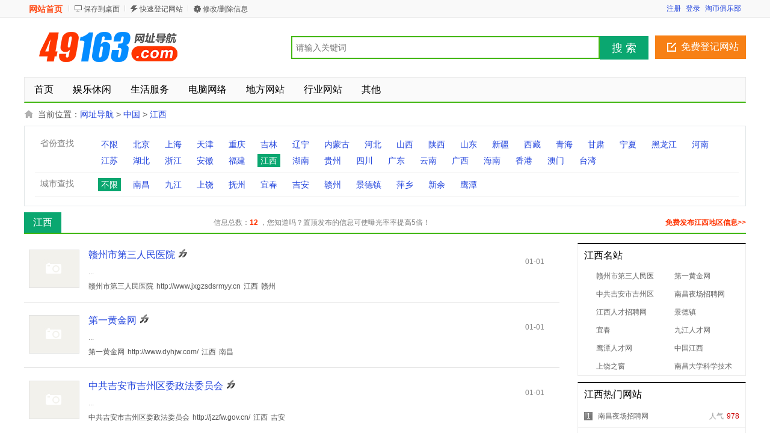

--- FILE ---
content_type: text/html
request_url: https://www.49163.com/info/zhongguo-jiangxi/
body_size: 6161
content:
<!DOCTYPE html PUBLIC "-//W3C//DTD XHTML 1.0 Transitional//EN" "http://www.w3.org/TR/xhtml1/DTD/xhtml1-transitional.dtd">
<html xmlns="http://www.w3.org/1999/xhtml">
<head>
<meta http-equiv="Content-Type" content="text/html; charset=utf-8" />
<title>江西网址大全-网址导航</title>
<meta name="keywords" content="江西网址大全" />
<meta name="description" content="网址导航为您收集江西分类下的网址数据" />
<meta http-equiv="Cache-Control" content="no-transform" />
<meta http-equiv="Cache-Control" content="no-siteapp" />
<meta property="og:url" content="https://www.49163.com/info/zhongguo-jiangxi/"/>
<link rel="alternate" media="only screen and(max-width: 640px)"  href="https://www.49163.com/m/info/zhongguo-jiangxi/" >
<meta name="mobile-agent" content="format=xhtml; url=https://www.49163.com/m/info/zhongguo-jiangxi/" />
<meta name="mobile-agent" content="format=html5; url=https://www.49163.com/m/info/zhongguo-jiangxi/" />
<meta name="mobile-agent" content="format=wml; url=https://www.49163.com/m/info/zhongguo-jiangxi/" />
<script type="text/javascript" src="/template/skin20/js/m.js?20230502184331"></script>
<script>qingtiancms_m.turn("https://www.49163.com/m/info/zhongguo-jiangxi/")</script>
<link rel="stylesheet" href="/template/skin20/images/host/css/style.css?20230502184331" type="text/css" />
<script type="text/javascript" src="/template/skin20/js/public2017.js?20230502184331"></script>
<script type="text/javascript" src="/template/skin20/js/layer/layer.js?20230502184331"></script>
</head>
<body class="green standard">
<div class="bartop floater">
    <div class="barcenter">
        <div class="barleft">
            <ul class="barcity"><span onclick="window.location.href='https://www.49163.com/'" style="cursor:pointer">网站首页</span></ul> 
            <ul class="line"><u></u></ul>
            <ul class="barcang"><a href="/statics/qingtiancms.ashx?action=DownDesk" target="_blank" title="点击右键，选择“目标另存为...”，将此快捷方式保存到桌面即可">保存到桌面</a></ul>
			
            <ul class="line"><u></u></ul>
            <ul class="barpost"><a href="/my/daohang/shoulu/" rel="nofollow">快速登记网站</a></ul>
            <ul class="line"><u></u></ul>
            <ul class="bardel"><a href="/my/daohang/shoulu/" rel="nofollow">修改/删除信息</a></ul>
			
        </div>
        <div class="barright" id="s_user_center"></div>
    </div>
</div>
<div class="clear"></div>
<div class="logosearchtel">
	<div class="weblogo"><a href="https://www.49163.com/"><img src="/template/skin20/logo/logo_baike.png" alt="网址导航" border="0" height="50" /></a></div>
	
	<div class="postedit">
		<a href="/my/daohang/shoulu/" class="post" rel="nofollow">免费登记网站</a>
	</div>
	
	<div class="websearch">
        <div style="float:none; width:506px;">
            <form action="/statics/searchs.aspx" method="get" onsubmit="return All.SS(this)">
            <div class="s_enter cc">
            <input placeholder="请输入关键词" value="" class="s_input" name="key" id="key" type="text">
            <button class="s_btn" type="submit">搜 索</button>
            </div>
            </form>  
        </div>   
	</div>
</div>
<div class="clearfix"></div>
<div class="daohang">
	<ul>
		<li><a href="/info/" id="index">首页</a></li>
        <li><a target="_self" href="/info/yulexiuxian/"><font color="">娱乐休闲</font><sup class=""></sup></a></li><li><a target="_self" href="/info/shenghuofuwu/"><font color="">生活服务</font><sup class=""></sup></a></li><li><a target="_self" href="/info/diannaowangluo/"><font color="">电脑网络</font><sup class=""></sup></a></li><li><a target="_self" href="/info/difangwangzhan/"><font color="">地方网站</font><sup class=""></sup></a></li><li><a target="_self" href="/info/xingyewangzhan/"><font color="">行业网站</font><sup class=""></sup></a></li><li><a target="_self" href="/info/qita/"><font color="">其他</font><sup class=""></sup></a></li>
  </ul>
</div>
<div class="clearfix"></div>

<div class="clearfix"></div> 


<div class="body1000">
	<div class="clear"></div>
	<div class="location">
		当前位置：<a href="https://www.49163.com/">网址导航</a> <code> &gt; </code> <a href="/info/zhongguo/">中国</a> <code> &gt; </code> <a href="/info/zhongguo-jiangxi/">江西</a>
	</div>
	<div class="clear"></div>
	<div class="wrapper">
		<div id="select">
			<dl>
			<dt>省份查找</dt>
			<dd>
				<div><a href="/info/zhongguo/">不限</a></div>
				<div><a href="/info/zhongguo-beijing/" >北京</a></div><div><a href="/info/zhongguo-shanghai/" >上海</a></div><div><a href="/info/zhongguo-tianjin/" >天津</a></div><div><a href="/info/zhongguo-chongqing/" >重庆</a></div><div><a href="/info/zhongguo-jilin/" >吉林</a></div><div><a href="/info/zhongguo-liaoning/" >辽宁</a></div><div><a href="/info/zhongguo-neimenggu/" >内蒙古</a></div><div><a href="/info/zhongguo-hebei/" >河北</a></div><div><a href="/info/zhongguo-shanxi/" >山西</a></div><div><a href="/info/zhongguo-shanxi69/" >陕西</a></div><div><a href="/info/zhongguo-shandong/" >山东</a></div><div><a href="/info/zhongguo-xinjiang/" >新疆</a></div><div><a href="/info/zhongguo-xicang/" >西藏</a></div><div><a href="/info/zhongguo-qinghai/" >青海</a></div><div><a href="/info/zhongguo-gansu/" >甘肃</a></div><div><a href="/info/zhongguo-ningxia/" >宁夏</a></div><div><a href="/info/zhongguo-heilongjiang/" >黑龙江</a></div><div><a href="/info/zhongguo-henan/" >河南</a></div><div><a href="/info/zhongguo-jiangsu/" >江苏</a></div><div><a href="/info/zhongguo-hubei/" >湖北</a></div><div><a href="/info/zhongguo-zhejiang/" >浙江</a></div><div><a href="/info/zhongguo-anhui/" >安徽</a></div><div><a href="/info/zhongguo-fujian/" >福建</a></div><div><a href="/info/zhongguo-jiangxi/"  class="curr">江西</a></div><div><a href="/info/zhongguo-hunan/" >湖南</a></div><div><a href="/info/zhongguo-guizhou/" >贵州</a></div><div><a href="/info/zhongguo-sichuan/" >四川</a></div><div><a href="/info/zhongguo-guangdong/" >广东</a></div><div><a href="/info/zhongguo-yunnan/" >云南</a></div><div><a href="/info/zhongguo-guangxi/" >广西</a></div><div><a href="/info/zhongguo-hainan/" >海南</a></div><div><a href="/info/zhongguo-xianggang/" >香港</a></div><div><a href="/info/zhongguo-aomen/" >澳门</a></div><div><a href="/info/zhongguo-taiwan/" >台湾</a></div>
			</dd>
			</dl>        
			<dl>
			<dt>城市查找</dt>
			<dd>
				<div><a href="/info/zhongguo-jiangxi/" class="curr">不限</a></div>
				<div><a href="/info/zhongguo-jiangxi-nanchang/">南昌</a></div><div><a href="/info/zhongguo-jiangxi-jiujiang/">九江</a></div><div><a href="/info/zhongguo-jiangxi-shangrao/">上饶</a></div><div><a href="/info/zhongguo-jiangxi-fuzhou64/">抚州</a></div><div><a href="/info/zhongguo-jiangxi-yichun49/">宜春</a></div><div><a href="/info/zhongguo-jiangxi-jian/">吉安</a></div><div><a href="/info/zhongguo-jiangxi-ganzhou/">赣州</a></div><div><a href="/info/zhongguo-jiangxi-jingdezhen/">景德镇</a></div><div><a href="/info/zhongguo-jiangxi-pingxiang/">萍乡</a></div><div><a href="/info/zhongguo-jiangxi-xinyu/">新余</a></div><div><a href="/info/zhongguo-jiangxi-yingtan/">鹰潭</a></div>
			</dd>
			</dl>
		</div>
	</div>
	<div class="clear"></div>
	<div class="new_listhd">
		<div class="listhdleft">
			<div><a href="/info/zhongguo-jiangxi/" class="currentr"><span></span>江西</a></div>
		</div>
		<div class="listhdcenter">
			信息总数：<span>12</span> ，您知道吗？置顶发布的信息可使曝光率率提高5倍！
		</div>
		<div class="listhdright">
			<a href="/my/daohang/shoulu/" target="_blank">免费发布江西地区信息>></a>
		</div>
	</div>
	<div class="clear5"></div>
	<div class="body1000">
    	
        <div class="custom_right">
			<div class="blk02">
				<div class="content" style="float:left">
					<div class="tt2">
					<h3>江西名站</h3>
					</div>
					<div class="cFt-list2">
						<ol>
						<li><a  href="/info/1681.html" target="_blank">赣州市第三人民医院</a></li><li><a  href="/info/1938.html" target="_blank">第一黄金网</a></li><li><a  href="/info/3359.html" target="_blank">中共吉安市吉州区委政法委员会</a></li><li><a  href="/info/3360.html" target="_blank">南昌夜场招聘网</a></li><li><a  href="/info/3361.html" target="_blank">江西人才招聘网</a></li><li><a  href="/info/3365.html" target="_blank">景德镇</a></li><li><a  href="/info/3376.html" target="_blank">宜春</a></li><li><a  href="/info/3417.html" target="_blank">九江人才网</a></li><li><a  href="/info/3419.html" target="_blank">鹰潭人才网</a></li><li><a  href="/info/3444.html" target="_blank">中国江西</a></li><li><a  href="/info/3455.html" target="_blank">上饶之窗</a></li><li><a  href="/info/4603.html" target="_blank">南昌大学科学技术学院</a></li>
						</ol>
					</div>
				</div>
			</div>		
			<div class="blk02 pmart">
				<div class="content">
					<div class="tt2">
					<h3>江西热门网站</h3>
					</div>
					<div class="cFt-list">
						<ol>
						<li> <i class="cFt-list-num">1</i><p class="cFt-list-name"><a href="/info/3360.html" target="_blank">南昌夜场招聘网</a></p> <p class="cFt-list-sell">人气<em>978</em></p></li><li> <i class="cFt-list-num">2</i><p class="cFt-list-name"><a href="/info/3359.html" target="_blank">中共吉安市吉州区委政法委员会</a></p> <p class="cFt-list-sell">人气<em>855</em></p></li><li> <i class="cFt-list-num">3</i><p class="cFt-list-name"><a href="/info/3417.html" target="_blank">九江人才网</a></p> <p class="cFt-list-sell">人气<em>821</em></p></li><li> <i class="cFt-list-num">4</i><p class="cFt-list-name"><a href="/info/3361.html" target="_blank">江西人才招聘网</a></p> <p class="cFt-list-sell">人气<em>758</em></p></li><li> <i class="cFt-list-num">5</i><p class="cFt-list-name"><a href="/info/3376.html" target="_blank">宜春</a></p> <p class="cFt-list-sell">人气<em>733</em></p></li><li> <i class="cFt-list-num">6</i><p class="cFt-list-name"><a href="/info/4603.html" target="_blank">南昌大学科学技术学院</a></p> <p class="cFt-list-sell">人气<em>463</em></p></li><li> <i class="cFt-list-num">7</i><p class="cFt-list-name"><a href="/info/1938.html" target="_blank">第一黄金网</a></p> <p class="cFt-list-sell">人气<em>422</em></p></li><li> <i class="cFt-list-num">8</i><p class="cFt-list-name"><a href="/info/3419.html" target="_blank">鹰潭人才网</a></p> <p class="cFt-list-sell">人气<em>397</em></p></li><li> <i class="cFt-list-num">9</i><p class="cFt-list-name"><a href="/info/3444.html" target="_blank">中国江西</a></p> <p class="cFt-list-sell">人气<em>359</em></p></li><li> <i class="cFt-list-num">10</i><p class="cFt-list-name"><a href="/info/3365.html" target="_blank">景德镇</a></p> <p class="cFt-list-sell">人气<em>331</em></p></li>
						</ol>
					</div>
				</div>
			</div>
			<div class="clear10"></div>
        	
			<div class="blk02 pmart">
				<div class="content" style="float:left">
					<div class="tt2">
					<h3>江西推荐网站</h3>
					</div>
					<div class="cFt-list2">
						<ol>
						<li><a  href="/info/3417.html" target="_blank">九江人才网</a></li><li><a  href="/info/3359.html" target="_blank">中共吉安市吉州区委政法委员会</a></li><li><a  href="/info/3361.html" target="_blank">江西人才招聘网</a></li><li><a  href="/info/4603.html" target="_blank">南昌大学科学技术学院</a></li><li><a  href="/info/3365.html" target="_blank">景德镇</a></li><li><a  href="/info/1938.html" target="_blank">第一黄金网</a></li><li><a  href="/info/3419.html" target="_blank">鹰潭人才网</a></li><li><a  href="/info/1681.html" target="_blank">赣州市第三人民医院</a></li><li><a  href="/info/3455.html" target="_blank">上饶之窗</a></li><li><a  href="/info/3376.html" target="_blank">宜春</a></li><li><a  href="/info/3444.html" target="_blank">中国江西</a></li><li><a  href="/info/3360.html" target="_blank">南昌夜场招聘网</a></li>
						</ol>
					</div>
				</div>
			</div>				
						
        </div>	
        
		<div class="infolists">
			<div class='section'>
				<ul class='sep'>
					<div class='hover media cfix '>
					<a href='/info/1681.html' target='_blank' class='media-cap'><img src='https://www.49163.com/statics/images/ie-82-62.png' title='赣州市第三人民医院'></a>
					<div class='media-body'>
					<div class='media-body-title'>
					<small class='pull-right'>01-01</small>
					<a href="/info/1681.html" target="_blank" style=" ">赣州市第三人民医院</a><img src="/template/skin20/images/host/images/vip/11.png" class="y mtn" width="16" height="16" title="免费会员"></div>
					<div class='typo-small'>...</div>
					<div class='typo-smalls'><span>赣州市第三人民医院</span><span>http://www.jxgzsdsrmyy.cn</span><span>江西</span><span>赣州</span></div>
					</div>
					</div>
					<div class='hover media cfix '>
					<a href='/info/1938.html' target='_blank' class='media-cap'><img src='https://www.49163.com/statics/images/ie-82-62.png' title='第一黄金网'></a>
					<div class='media-body'>
					<div class='media-body-title'>
					<small class='pull-right'>01-01</small>
					<a href="/info/1938.html" target="_blank" style=" ">第一黄金网</a><img src="/template/skin20/images/host/images/vip/11.png" class="y mtn" width="16" height="16" title="免费会员"></div>
					<div class='typo-small'>...</div>
					<div class='typo-smalls'><span>第一黄金网</span><span>http://www.dyhjw.com/</span><span>江西</span><span>南昌</span></div>
					</div>
					</div>
					<div class='hover media cfix '>
					<a href='/info/3359.html' target='_blank' class='media-cap'><img src='https://www.49163.com/statics/images/ie-82-62.png' title='中共吉安市吉州区委政法委员会'></a>
					<div class='media-body'>
					<div class='media-body-title'>
					<small class='pull-right'>01-01</small>
					<a href="/info/3359.html" target="_blank" style=" ">中共吉安市吉州区委政法委员会</a><img src="/template/skin20/images/host/images/vip/11.png" class="y mtn" width="16" height="16" title="免费会员"></div>
					<div class='typo-small'>...</div>
					<div class='typo-smalls'><span>中共吉安市吉州区委政法委员会</span><span>http://jzzfw.gov.cn/</span><span>江西</span><span>吉安</span></div>
					</div>
					</div>
					<div class='hover media cfix '>
					<a href='/info/3360.html' target='_blank' class='media-cap'><img src='https://www.49163.com/statics/images/ie-82-62.png' title='南昌夜场招聘网'></a>
					<div class='media-body'>
					<div class='media-body-title'>
					<small class='pull-right'>01-01</small>
					<a href="/info/3360.html" target="_blank" style=" ">南昌夜场招聘网</a><img src="/template/skin20/images/host/images/vip/11.png" class="y mtn" width="16" height="16" title="免费会员"></div>
					<div class='typo-small'>...</div>
					<div class='typo-smalls'><span>南昌夜场招聘网</span><span>http://www.ncyczp.com</span><span>江西</span><span>南昌</span></div>
					</div>
					</div>
					<div class='hover media cfix '>
					<a href='/info/3361.html' target='_blank' class='media-cap'><img src='https://www.49163.com/statics/images/ie-82-62.png' title='江西人才招聘网'></a>
					<div class='media-body'>
					<div class='media-body-title'>
					<small class='pull-right'>01-01</small>
					<a href="/info/3361.html" target="_blank" style=" ">江西人才招聘网</a><img src="/template/skin20/images/host/images/vip/11.png" class="y mtn" width="16" height="16" title="免费会员"></div>
					<div class='typo-small'>...</div>
					<div class='typo-smalls'><span>江西人才招聘网</span><span>http://www.jxrczp.com</span><span>江西</span><span>南昌</span></div>
					</div>
					</div>
					<div class='hover media cfix '>
					<a href='/info/3365.html' target='_blank' class='media-cap'><img src='https://www.49163.com/statics/images/ie-82-62.png' title='景德镇'></a>
					<div class='media-body'>
					<div class='media-body-title'>
					<small class='pull-right'>01-01</small>
					<a href="/info/3365.html" target="_blank" style=" ">景德镇</a><img src="/template/skin20/images/host/images/vip/11.png" class="y mtn" width="16" height="16" title="免费会员"></div>
					<div class='typo-small'>...</div>
					<div class='typo-smalls'><span>景德镇</span><span>http://www.jdz.gov.cn/</span><span>江西</span><span>景德镇</span></div>
					</div>
					</div>
					<div class='hover media cfix '>
					<a href='/info/3376.html' target='_blank' class='media-cap'><img src='https://www.49163.com/statics/images/ie-82-62.png' title='宜春'></a>
					<div class='media-body'>
					<div class='media-body-title'>
					<small class='pull-right'>01-01</small>
					<a href="/info/3376.html" target="_blank" style=" ">宜春</a><img src="/template/skin20/images/host/images/vip/11.png" class="y mtn" width="16" height="16" title="免费会员"></div>
					<div class='typo-small'>...</div>
					<div class='typo-smalls'><span>宜春</span><span>http://www.yichun.gov.cn/</span><span>江西</span><span>宜春</span></div>
					</div>
					</div>
					<div class='hover media cfix '>
					<a href='/info/3417.html' target='_blank' class='media-cap'><img src='https://www.49163.com/statics/images/ie-82-62.png' title='九江人才网'></a>
					<div class='media-body'>
					<div class='media-body-title'>
					<small class='pull-right'>01-01</small>
					<a href="/info/3417.html" target="_blank" style=" ">九江人才网</a><img src="/template/skin20/images/host/images/vip/11.png" class="y mtn" width="16" height="16" title="免费会员"></div>
					<div class='typo-small'>...</div>
					<div class='typo-smalls'><span>九江人才网</span><span>http://www.jjtl.com.cn/</span><span>江西</span><span>九江</span></div>
					</div>
					</div>
					<div class='hover media cfix '>
					<a href='/info/3419.html' target='_blank' class='media-cap'><img src='https://www.49163.com/statics/images/ie-82-62.png' title='鹰潭人才网'></a>
					<div class='media-body'>
					<div class='media-body-title'>
					<small class='pull-right'>01-01</small>
					<a href="/info/3419.html" target="_blank" style=" ">鹰潭人才网</a><img src="/template/skin20/images/host/images/vip/11.png" class="y mtn" width="16" height="16" title="免费会员"></div>
					<div class='typo-small'>...</div>
					<div class='typo-smalls'><span>鹰潭人才网</span><span>http://www.ytrcw.com/</span><span>江西</span><span>鹰潭</span></div>
					</div>
					</div>
					<div class='hover media cfix '>
					<a href='/info/3444.html' target='_blank' class='media-cap'><img src='https://www.49163.com/statics/images/ie-82-62.png' title='中国江西'></a>
					<div class='media-body'>
					<div class='media-body-title'>
					<small class='pull-right'>01-01</small>
					<a href="/info/3444.html" target="_blank" style=" ">中国江西</a><img src="/template/skin20/images/host/images/vip/11.png" class="y mtn" width="16" height="16" title="免费会员"></div>
					<div class='typo-small'>...</div>
					<div class='typo-smalls'><span>中国江西</span><span>http://www.jxcn.cn/</span><span>江西</span><span>赣州</span></div>
					</div>
					</div>
					<div class='hover media cfix '>
					<a href='/info/3455.html' target='_blank' class='media-cap'><img src='https://www.49163.com/statics/images/ie-82-62.png' title='上饶之窗'></a>
					<div class='media-body'>
					<div class='media-body-title'>
					<small class='pull-right'>01-01</small>
					<a href="/info/3455.html" target="_blank" style=" ">上饶之窗</a><img src="/template/skin20/images/host/images/vip/11.png" class="y mtn" width="16" height="16" title="免费会员"></div>
					<div class='typo-small'>...</div>
					<div class='typo-smalls'><span>上饶之窗</span><span>http://www.srzc.com/</span><span>江西</span><span>上饶</span></div>
					</div>
					</div>
					<div class='hover media cfix '>
					<a href='/info/4603.html' target='_blank' class='media-cap'><img src='https://www.49163.com/statics/images/ie-82-62.png' title='南昌大学科学技术学院'></a>
					<div class='media-body'>
					<div class='media-body-title'>
					<small class='pull-right'>01-01</small>
					<a href="/info/4603.html" target="_blank" style=" ">南昌大学科学技术学院</a><img src="/template/skin20/images/host/images/vip/11.png" class="y mtn" width="16" height="16" title="免费会员"></div>
					<div class='typo-small'>...</div>
					<div class='typo-smalls'><span>南昌大学科学技术学院</span><span>http://ndkj.com.cn/</span><span>江西</span><span>南昌</span></div>
					</div>
					</div>
					
				</ul>
			</div>
			<div class="clear"></div>
			
			<div class="clear"></div>
			<div class="totalpost"><a href="/my/daohang/shoulu/" target="_blank">马上发布一条网址导航江西地区信息&raquo;</a></div>
		</div>
	</div>
	<div class="clear"></div>
	<div class="cateintro">
		<div class="introleft">网址导航江西频道</div>
		<div class="introright">
		网址导航江西频道为您提供江西信息，在此有大量江西信息供您选择，您可以查看和免费发布江西信息。		
		</div>
	</div>
	<div class="footsearch new">
            <ul>
            <form method="get" action="/statics/searchs.aspx" name="footsearch" target="_blank" onsubmit="return All.SS2(this)">
                <input name="key" id="key2" type="text" class="footsearch_input" id="searchfooter">
                <input type="submit" value="信息快速搜索" class="footsearch_submit">
                <input type="button" onclick="window.open('/my/daohang/shoulu/')" class="footsearch_post" value="免费登记网站">
            </form>
            </ul>
        </div>
	<div class="clear"></div>
	<div class="pw1200"> 
	<div class="footer1101">
		<p class="btmlink"><span class="fl">  <a href="/about/about.html">关于本站</a> | <a href="/about/add.html">网站收录申请</a> | <a href="/about/sk.html">意见反馈</a> | <a href="/about/map.html">网站地图</a></span><span class="fr">&copy;<script type="text/javascript">document.write(new Date().getFullYear());</script>&nbsp;<a target="_self" href="https://www.49163.com/">网址导航</a></span></p>
	</div>
	<div id="mh-rtop"><a href="#" class="gotop" target="_self">回到顶部</a><a href="javascript:void(0)" onClick="All.FB(qTcms20.dir)" class="feedback" target="_self">意见反馈</a></div>
</div>		

<div style="display:none"><!--网站统计代码--></div>
<!--百度自动推送-->
</div>

<div id="mh-rtop"><a href="#" class="gotop" target="_self">回到顶部</a><a href="javascript:void(0)" onClick="All.FB('/')" class="feedback" target="_self">意见反馈</a></div>
<script>All.T();G_zc.init("/","淘币");</script>
</body>
</html>